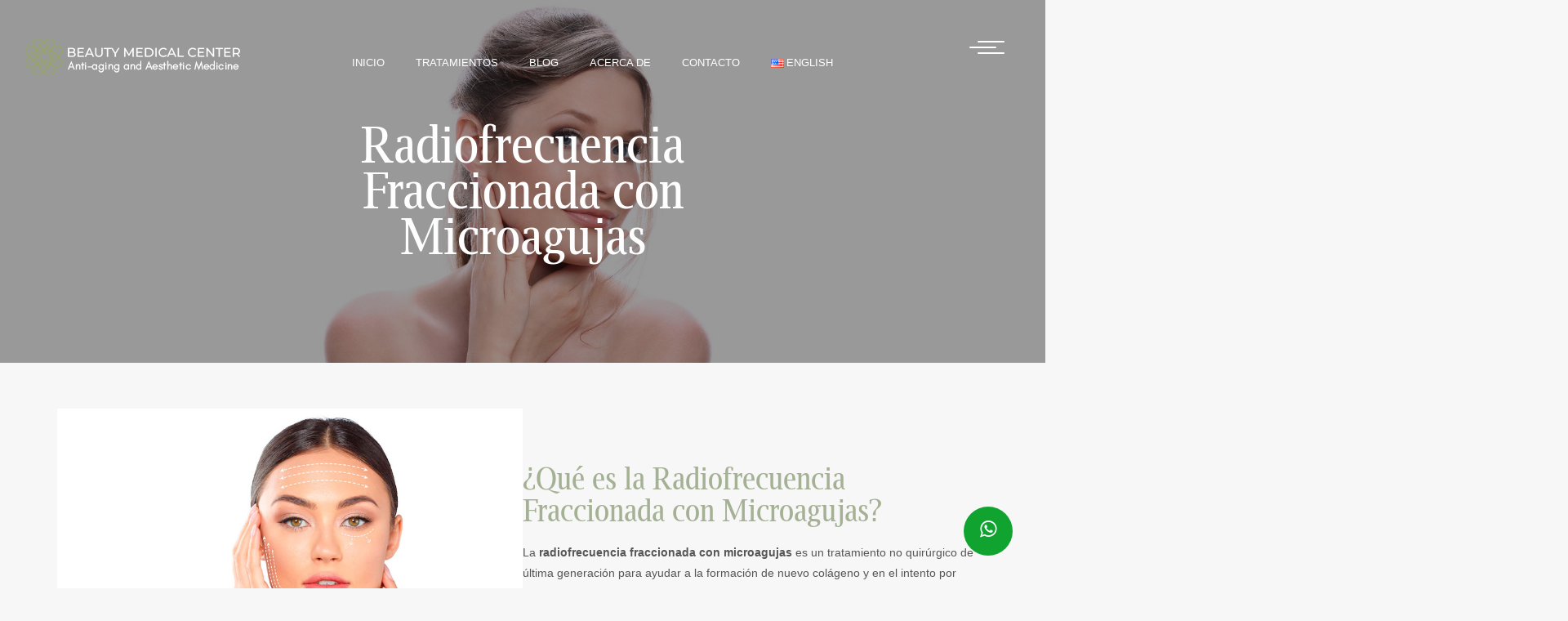

--- FILE ---
content_type: text/html; charset=UTF-8
request_url: https://www.beautyspalasercenter.com/es/radiofrecuencia-fraccionada-con-microagujas/
body_size: 12267
content:
<!doctype html>
<html lang="es">
<head>
	<meta charset="UTF-8" />
  <meta http-equiv="X-UA-Compatible" content="IE=edge">
  <meta name="viewport" content="width=device-width,initial-scale=1,maximum-scale=1,user-scalable=no" />
  <meta name="apple-mobile-web-app-capable" content="yes">
  <meta name="HandheldFriendly" content="True">
  <meta name="apple-mobile-web-app-status-bar-style" content="black">
  <meta name="google-site-verification" content="" />
  <link rel="shortcut icon" type="image/x-icon" href="https://www.beautyspalasercenter.com/wp-content/themes/BeautySpaLaserCenter/img/favicon.ico" />
<meta name='robots' content='index, follow, max-image-preview:large, max-snippet:-1, max-video-preview:-1' />
	<style>img:is([sizes="auto" i], [sizes^="auto," i]) { contain-intrinsic-size: 3000px 1500px }</style>
	<link rel="alternate" href="https://www.beautyspalasercenter.com/fractional-radiofrequency/" hreflang="en" />
<link rel="alternate" href="https://www.beautyspalasercenter.com/es/radiofrecuencia-fraccionada-con-microagujas/" hreflang="es" />

	<!-- This site is optimized with the Yoast SEO plugin v26.8 - https://yoast.com/product/yoast-seo-wordpress/ -->
	<title>Radiofrecuencia Fraccionada con Microagujas - Beauty Medical Center</title>
	<link rel="canonical" href="https://www.beautyspalasercenter.com/es/radiofrecuencia-fraccionada-con-microagujas/" />
	<meta property="og:locale" content="es_MX" />
	<meta property="og:locale:alternate" content="en_US" />
	<meta property="og:type" content="article" />
	<meta property="og:title" content="Radiofrecuencia Fraccionada con Microagujas - Beauty Medical Center" />
	<meta property="og:url" content="https://www.beautyspalasercenter.com/es/radiofrecuencia-fraccionada-con-microagujas/" />
	<meta property="og:site_name" content="Beauty Medical Center" />
	<meta property="article:modified_time" content="2022-02-08T17:20:50+00:00" />
	<meta property="og:image" content="https://www.beautyspalasercenter.com/wp-content/uploads/2022/02/radiofrecuencia-fraccionada-con-microagujas-1.jpg" />
	<meta name="twitter:card" content="summary_large_image" />
	<meta name="twitter:label1" content="Tiempo de lectura" />
	<meta name="twitter:data1" content="3 minutos" />
	<script type="application/ld+json" class="yoast-schema-graph">{"@context":"https://schema.org","@graph":[{"@type":"WebPage","@id":"https://www.beautyspalasercenter.com/es/radiofrecuencia-fraccionada-con-microagujas/","url":"https://www.beautyspalasercenter.com/es/radiofrecuencia-fraccionada-con-microagujas/","name":"Radiofrecuencia Fraccionada con Microagujas - Beauty Medical Center","isPartOf":{"@id":"https://www.beautyspalasercenter.com/es/#website"},"primaryImageOfPage":{"@id":"https://www.beautyspalasercenter.com/es/radiofrecuencia-fraccionada-con-microagujas/#primaryimage"},"image":{"@id":"https://www.beautyspalasercenter.com/es/radiofrecuencia-fraccionada-con-microagujas/#primaryimage"},"thumbnailUrl":"https://www.beautyspalasercenter.com/wp-content/uploads/2022/02/radiofrecuencia-fraccionada-con-microagujas-1.jpg","datePublished":"2022-02-08T01:24:38+00:00","dateModified":"2022-02-08T17:20:50+00:00","breadcrumb":{"@id":"https://www.beautyspalasercenter.com/es/radiofrecuencia-fraccionada-con-microagujas/#breadcrumb"},"inLanguage":"es","potentialAction":[{"@type":"ReadAction","target":["https://www.beautyspalasercenter.com/es/radiofrecuencia-fraccionada-con-microagujas/"]}]},{"@type":"ImageObject","inLanguage":"es","@id":"https://www.beautyspalasercenter.com/es/radiofrecuencia-fraccionada-con-microagujas/#primaryimage","url":"https://www.beautyspalasercenter.com/wp-content/uploads/2022/02/radiofrecuencia-fraccionada-con-microagujas-1.jpg","contentUrl":"https://www.beautyspalasercenter.com/wp-content/uploads/2022/02/radiofrecuencia-fraccionada-con-microagujas-1.jpg"},{"@type":"BreadcrumbList","@id":"https://www.beautyspalasercenter.com/es/radiofrecuencia-fraccionada-con-microagujas/#breadcrumb","itemListElement":[{"@type":"ListItem","position":1,"name":"Inicio","item":"https://www.beautyspalasercenter.com/es/"},{"@type":"ListItem","position":2,"name":"Radiofrecuencia Fraccionada con Microagujas"}]},{"@type":"WebSite","@id":"https://www.beautyspalasercenter.com/es/#website","url":"https://www.beautyspalasercenter.com/es/","name":"Beauty Medical Center","description":"Tu Spa en La Paz, BCS","potentialAction":[{"@type":"SearchAction","target":{"@type":"EntryPoint","urlTemplate":"https://www.beautyspalasercenter.com/es/?s={search_term_string}"},"query-input":{"@type":"PropertyValueSpecification","valueRequired":true,"valueName":"search_term_string"}}],"inLanguage":"es"}]}</script>
	<!-- / Yoast SEO plugin. -->


<link rel='stylesheet' id='wp-block-library-css' href='https://www.beautyspalasercenter.com/wp-includes/css/dist/block-library/style.min.css' type='text/css' media='all' />
<style id='classic-theme-styles-inline-css' type='text/css'>
/*! This file is auto-generated */
.wp-block-button__link{color:#fff;background-color:#32373c;border-radius:9999px;box-shadow:none;text-decoration:none;padding:calc(.667em + 2px) calc(1.333em + 2px);font-size:1.125em}.wp-block-file__button{background:#32373c;color:#fff;text-decoration:none}
</style>
<style id='global-styles-inline-css' type='text/css'>
:root{--wp--preset--aspect-ratio--square: 1;--wp--preset--aspect-ratio--4-3: 4/3;--wp--preset--aspect-ratio--3-4: 3/4;--wp--preset--aspect-ratio--3-2: 3/2;--wp--preset--aspect-ratio--2-3: 2/3;--wp--preset--aspect-ratio--16-9: 16/9;--wp--preset--aspect-ratio--9-16: 9/16;--wp--preset--color--black: #000000;--wp--preset--color--cyan-bluish-gray: #abb8c3;--wp--preset--color--white: #ffffff;--wp--preset--color--pale-pink: #f78da7;--wp--preset--color--vivid-red: #cf2e2e;--wp--preset--color--luminous-vivid-orange: #ff6900;--wp--preset--color--luminous-vivid-amber: #fcb900;--wp--preset--color--light-green-cyan: #7bdcb5;--wp--preset--color--vivid-green-cyan: #00d084;--wp--preset--color--pale-cyan-blue: #8ed1fc;--wp--preset--color--vivid-cyan-blue: #0693e3;--wp--preset--color--vivid-purple: #9b51e0;--wp--preset--gradient--vivid-cyan-blue-to-vivid-purple: linear-gradient(135deg,rgba(6,147,227,1) 0%,rgb(155,81,224) 100%);--wp--preset--gradient--light-green-cyan-to-vivid-green-cyan: linear-gradient(135deg,rgb(122,220,180) 0%,rgb(0,208,130) 100%);--wp--preset--gradient--luminous-vivid-amber-to-luminous-vivid-orange: linear-gradient(135deg,rgba(252,185,0,1) 0%,rgba(255,105,0,1) 100%);--wp--preset--gradient--luminous-vivid-orange-to-vivid-red: linear-gradient(135deg,rgba(255,105,0,1) 0%,rgb(207,46,46) 100%);--wp--preset--gradient--very-light-gray-to-cyan-bluish-gray: linear-gradient(135deg,rgb(238,238,238) 0%,rgb(169,184,195) 100%);--wp--preset--gradient--cool-to-warm-spectrum: linear-gradient(135deg,rgb(74,234,220) 0%,rgb(151,120,209) 20%,rgb(207,42,186) 40%,rgb(238,44,130) 60%,rgb(251,105,98) 80%,rgb(254,248,76) 100%);--wp--preset--gradient--blush-light-purple: linear-gradient(135deg,rgb(255,206,236) 0%,rgb(152,150,240) 100%);--wp--preset--gradient--blush-bordeaux: linear-gradient(135deg,rgb(254,205,165) 0%,rgb(254,45,45) 50%,rgb(107,0,62) 100%);--wp--preset--gradient--luminous-dusk: linear-gradient(135deg,rgb(255,203,112) 0%,rgb(199,81,192) 50%,rgb(65,88,208) 100%);--wp--preset--gradient--pale-ocean: linear-gradient(135deg,rgb(255,245,203) 0%,rgb(182,227,212) 50%,rgb(51,167,181) 100%);--wp--preset--gradient--electric-grass: linear-gradient(135deg,rgb(202,248,128) 0%,rgb(113,206,126) 100%);--wp--preset--gradient--midnight: linear-gradient(135deg,rgb(2,3,129) 0%,rgb(40,116,252) 100%);--wp--preset--font-size--small: 13px;--wp--preset--font-size--medium: 20px;--wp--preset--font-size--large: 36px;--wp--preset--font-size--x-large: 42px;--wp--preset--spacing--20: 0.44rem;--wp--preset--spacing--30: 0.67rem;--wp--preset--spacing--40: 1rem;--wp--preset--spacing--50: 1.5rem;--wp--preset--spacing--60: 2.25rem;--wp--preset--spacing--70: 3.38rem;--wp--preset--spacing--80: 5.06rem;--wp--preset--shadow--natural: 6px 6px 9px rgba(0, 0, 0, 0.2);--wp--preset--shadow--deep: 12px 12px 50px rgba(0, 0, 0, 0.4);--wp--preset--shadow--sharp: 6px 6px 0px rgba(0, 0, 0, 0.2);--wp--preset--shadow--outlined: 6px 6px 0px -3px rgba(255, 255, 255, 1), 6px 6px rgba(0, 0, 0, 1);--wp--preset--shadow--crisp: 6px 6px 0px rgba(0, 0, 0, 1);}:where(.is-layout-flex){gap: 0.5em;}:where(.is-layout-grid){gap: 0.5em;}body .is-layout-flex{display: flex;}.is-layout-flex{flex-wrap: wrap;align-items: center;}.is-layout-flex > :is(*, div){margin: 0;}body .is-layout-grid{display: grid;}.is-layout-grid > :is(*, div){margin: 0;}:where(.wp-block-columns.is-layout-flex){gap: 2em;}:where(.wp-block-columns.is-layout-grid){gap: 2em;}:where(.wp-block-post-template.is-layout-flex){gap: 1.25em;}:where(.wp-block-post-template.is-layout-grid){gap: 1.25em;}.has-black-color{color: var(--wp--preset--color--black) !important;}.has-cyan-bluish-gray-color{color: var(--wp--preset--color--cyan-bluish-gray) !important;}.has-white-color{color: var(--wp--preset--color--white) !important;}.has-pale-pink-color{color: var(--wp--preset--color--pale-pink) !important;}.has-vivid-red-color{color: var(--wp--preset--color--vivid-red) !important;}.has-luminous-vivid-orange-color{color: var(--wp--preset--color--luminous-vivid-orange) !important;}.has-luminous-vivid-amber-color{color: var(--wp--preset--color--luminous-vivid-amber) !important;}.has-light-green-cyan-color{color: var(--wp--preset--color--light-green-cyan) !important;}.has-vivid-green-cyan-color{color: var(--wp--preset--color--vivid-green-cyan) !important;}.has-pale-cyan-blue-color{color: var(--wp--preset--color--pale-cyan-blue) !important;}.has-vivid-cyan-blue-color{color: var(--wp--preset--color--vivid-cyan-blue) !important;}.has-vivid-purple-color{color: var(--wp--preset--color--vivid-purple) !important;}.has-black-background-color{background-color: var(--wp--preset--color--black) !important;}.has-cyan-bluish-gray-background-color{background-color: var(--wp--preset--color--cyan-bluish-gray) !important;}.has-white-background-color{background-color: var(--wp--preset--color--white) !important;}.has-pale-pink-background-color{background-color: var(--wp--preset--color--pale-pink) !important;}.has-vivid-red-background-color{background-color: var(--wp--preset--color--vivid-red) !important;}.has-luminous-vivid-orange-background-color{background-color: var(--wp--preset--color--luminous-vivid-orange) !important;}.has-luminous-vivid-amber-background-color{background-color: var(--wp--preset--color--luminous-vivid-amber) !important;}.has-light-green-cyan-background-color{background-color: var(--wp--preset--color--light-green-cyan) !important;}.has-vivid-green-cyan-background-color{background-color: var(--wp--preset--color--vivid-green-cyan) !important;}.has-pale-cyan-blue-background-color{background-color: var(--wp--preset--color--pale-cyan-blue) !important;}.has-vivid-cyan-blue-background-color{background-color: var(--wp--preset--color--vivid-cyan-blue) !important;}.has-vivid-purple-background-color{background-color: var(--wp--preset--color--vivid-purple) !important;}.has-black-border-color{border-color: var(--wp--preset--color--black) !important;}.has-cyan-bluish-gray-border-color{border-color: var(--wp--preset--color--cyan-bluish-gray) !important;}.has-white-border-color{border-color: var(--wp--preset--color--white) !important;}.has-pale-pink-border-color{border-color: var(--wp--preset--color--pale-pink) !important;}.has-vivid-red-border-color{border-color: var(--wp--preset--color--vivid-red) !important;}.has-luminous-vivid-orange-border-color{border-color: var(--wp--preset--color--luminous-vivid-orange) !important;}.has-luminous-vivid-amber-border-color{border-color: var(--wp--preset--color--luminous-vivid-amber) !important;}.has-light-green-cyan-border-color{border-color: var(--wp--preset--color--light-green-cyan) !important;}.has-vivid-green-cyan-border-color{border-color: var(--wp--preset--color--vivid-green-cyan) !important;}.has-pale-cyan-blue-border-color{border-color: var(--wp--preset--color--pale-cyan-blue) !important;}.has-vivid-cyan-blue-border-color{border-color: var(--wp--preset--color--vivid-cyan-blue) !important;}.has-vivid-purple-border-color{border-color: var(--wp--preset--color--vivid-purple) !important;}.has-vivid-cyan-blue-to-vivid-purple-gradient-background{background: var(--wp--preset--gradient--vivid-cyan-blue-to-vivid-purple) !important;}.has-light-green-cyan-to-vivid-green-cyan-gradient-background{background: var(--wp--preset--gradient--light-green-cyan-to-vivid-green-cyan) !important;}.has-luminous-vivid-amber-to-luminous-vivid-orange-gradient-background{background: var(--wp--preset--gradient--luminous-vivid-amber-to-luminous-vivid-orange) !important;}.has-luminous-vivid-orange-to-vivid-red-gradient-background{background: var(--wp--preset--gradient--luminous-vivid-orange-to-vivid-red) !important;}.has-very-light-gray-to-cyan-bluish-gray-gradient-background{background: var(--wp--preset--gradient--very-light-gray-to-cyan-bluish-gray) !important;}.has-cool-to-warm-spectrum-gradient-background{background: var(--wp--preset--gradient--cool-to-warm-spectrum) !important;}.has-blush-light-purple-gradient-background{background: var(--wp--preset--gradient--blush-light-purple) !important;}.has-blush-bordeaux-gradient-background{background: var(--wp--preset--gradient--blush-bordeaux) !important;}.has-luminous-dusk-gradient-background{background: var(--wp--preset--gradient--luminous-dusk) !important;}.has-pale-ocean-gradient-background{background: var(--wp--preset--gradient--pale-ocean) !important;}.has-electric-grass-gradient-background{background: var(--wp--preset--gradient--electric-grass) !important;}.has-midnight-gradient-background{background: var(--wp--preset--gradient--midnight) !important;}.has-small-font-size{font-size: var(--wp--preset--font-size--small) !important;}.has-medium-font-size{font-size: var(--wp--preset--font-size--medium) !important;}.has-large-font-size{font-size: var(--wp--preset--font-size--large) !important;}.has-x-large-font-size{font-size: var(--wp--preset--font-size--x-large) !important;}
:where(.wp-block-post-template.is-layout-flex){gap: 1.25em;}:where(.wp-block-post-template.is-layout-grid){gap: 1.25em;}
:where(.wp-block-columns.is-layout-flex){gap: 2em;}:where(.wp-block-columns.is-layout-grid){gap: 2em;}
:root :where(.wp-block-pullquote){font-size: 1.5em;line-height: 1.6;}
</style>
<link rel='stylesheet' id='simply-gallery-block-frontend-css' href='https://www.beautyspalasercenter.com/wp-content/plugins/simply-gallery-block/blocks/pgc_sgb.min.style.css' type='text/css' media='all' />
<link rel='stylesheet' id='pgc-simply-gallery-plugin-lightbox-style-css' href='https://www.beautyspalasercenter.com/wp-content/plugins/simply-gallery-block/plugins/pgc_sgb_lightbox.min.style.css' type='text/css' media='all' />
<link rel='stylesheet' id='uagb-block-css-css' href='https://www.beautyspalasercenter.com/wp-content/uploads/uag-plugin/custom-style-blocks.css' type='text/css' media='all' />
<link rel='stylesheet' id='style-css' href='https://www.beautyspalasercenter.com/wp-content/themes/BeautySpaLaserCenter/assets/css/bootstrap.min.css' type='text/css' media='all' />
<link rel='stylesheet' id='layout-css' href='https://www.beautyspalasercenter.com/wp-content/themes/BeautySpaLaserCenter/assets/css/layout.css' type='text/css' media='all' />
<link rel="https://api.w.org/" href="https://www.beautyspalasercenter.com/wp-json/" /><link rel="alternate" title="JSON" type="application/json" href="https://www.beautyspalasercenter.com/wp-json/wp/v2/pages/1393" /><link rel="EditURI" type="application/rsd+xml" title="RSD" href="https://www.beautyspalasercenter.com/xmlrpc.php?rsd" />
<meta name="generator" content="WordPress 6.8.3" />
<link rel='shortlink' href='https://www.beautyspalasercenter.com/?p=1393' />
<link rel="alternate" title="oEmbed (JSON)" type="application/json+oembed" href="https://www.beautyspalasercenter.com/wp-json/oembed/1.0/embed?url=https%3A%2F%2Fwww.beautyspalasercenter.com%2Fes%2Fradiofrecuencia-fraccionada-con-microagujas%2F&#038;lang=es" />
<link rel="alternate" title="oEmbed (XML)" type="text/xml+oembed" href="https://www.beautyspalasercenter.com/wp-json/oembed/1.0/embed?url=https%3A%2F%2Fwww.beautyspalasercenter.com%2Fes%2Fradiofrecuencia-fraccionada-con-microagujas%2F&#038;format=xml&#038;lang=es" />
<noscript><style>.simply-gallery-amp{ display: block !important; }</style></noscript><noscript><style>.sgb-preloader{ display: none !important; }</style></noscript><style id="uagb-style-conditional-extension">@media (min-width: 1025px){body .uag-hide-desktop.uagb-google-map__wrap,body .uag-hide-desktop{display:none !important}}@media (min-width: 768px) and (max-width: 1024px){body .uag-hide-tab.uagb-google-map__wrap,body .uag-hide-tab{display:none !important}}@media (max-width: 767px){body .uag-hide-mob.uagb-google-map__wrap,body .uag-hide-mob{display:none !important}}</style><style id="uagb-style-frontend-1393">.uagb-block-1a97c2cc.uagb-section__wrap{padding-top: 20px;padding-bottom: 20px;padding-left: 20px;padding-right: 20px;margin-top: 0px;margin-bottom: 0px;border-style: none;margin-right: 0px;margin-left: 0px;max-width: 100%;}.uagb-block-1a97c2cc > .uagb-section__video-wrap{opacity: 0.5;}.uagb-block-1a97c2cc > .uagb-section__inner-wrap{max-width: 1140px;}.uagb-block-1a97c2cc.wp-block-uagb-section{box-shadow: 0px 0px    ;}.uagb-block-1a97c2cc > .uagb-section__overlay{border-radius:    ;}.uagb-block-d9a02c93.uagb-section__wrap{padding-top: 20px;padding-bottom: 20px;padding-left: 20px;padding-right: 20px;margin-top: 0px;margin-bottom: 0px;border-style: none;margin-right: 0px;margin-left: 0px;max-width: 100%;}.uagb-block-d9a02c93 > .uagb-section__video-wrap{opacity: 0.5;}.uagb-block-d9a02c93 > .uagb-section__inner-wrap{max-width: 1140px;}.uagb-block-d9a02c93.wp-block-uagb-section{box-shadow: 0px 0px    ;}.uagb-block-d9a02c93 > .uagb-section__overlay{border-radius:    ;}.uagb-block-506a2a64.uagb-section__wrap{padding-top: 20px;padding-bottom: 20px;padding-left: 20px;padding-right: 20px;margin-top: 0px;margin-bottom: 0px;border-style: none;margin-right: 0px;margin-left: 0px;max-width: 100%;}.uagb-block-506a2a64 > .uagb-section__video-wrap{opacity: 0.5;}.uagb-block-506a2a64 > .uagb-section__inner-wrap{max-width: 1140px;}.uagb-block-506a2a64.wp-block-uagb-section{box-shadow: 0px 0px    ;}.uagb-block-506a2a64 > .uagb-section__overlay{background-color: #363636;border-radius:    ;}.uagb-block-5c3af2f0.uagb-section__wrap{padding-top: 20px;padding-bottom: 20px;padding-left: 20px;padding-right: 20px;margin-top: 0px;margin-bottom: 0px;border-style: none;margin-right: 0px;margin-left: 0px;max-width: 100%;}.uagb-block-5c3af2f0 > .uagb-section__video-wrap{opacity: 0.5;}.uagb-block-5c3af2f0 > .uagb-section__inner-wrap{max-width: 1140px;}.uagb-block-5c3af2f0.wp-block-uagb-section{box-shadow: 0px 0px    ;}.uagb-block-5c3af2f0 > .uagb-section__overlay{background-color: #363636;border-radius:    ;}.uagb-block-8b63e5ed.uagb-section__wrap{padding-top: 20px;padding-bottom: 20px;padding-left: 20px;padding-right: 20px;margin-top: 0px;margin-bottom: 0px;border-style: none;margin-right: 0px;margin-left: 0px;max-width: 100%;}.uagb-block-8b63e5ed > .uagb-section__video-wrap{opacity: 0.5;}.uagb-block-8b63e5ed > .uagb-section__inner-wrap{max-width: 1140px;}.uagb-block-8b63e5ed.wp-block-uagb-section{box-shadow: 0px 0px    ;}.uagb-block-8b63e5ed > .uagb-section__overlay{background-color: #363636;border-radius:    ;}</style>		<style type="text/css" id="wp-custom-css">
			.wp-block-image img {
	height:auto;
}
.cicatrices h2 {
	font-size:40px;
}
.cicatrices h3 {
	font-size:26px;
}
.bg_section ul li {
	color:#fff;
}
.info_cicatriz {
	padding: 4rem 0;
}
.sintomas_queloides ol li:before {
	color:#ffffff;
}
.extra .wp-block-video video {
	width: 100%!important;
	height: auto!important;
}		</style>
		<meta name="google-site-verification" content="" />
 <script type="application/ld+json">
{
  "@context" : "http://schema.org",
  "@type" : "LocalBusiness",
  "name" : "Beauty Medical Center",
  "image" : [ "https://www.beautyspalasercenter.com/wp-content/themes/BeautySpaLaserCenter/img/logotipo.png" ],
  "telephone" : "6121686325",
  "email" : "beautymedicalcenterlapaz@gmail.com",
  "address" : {
    "@type" : "PostalAddress",
    "addressLocality" : "La Paz",
    "addressRegion" : "Baja California Sur",
    "postalCode" : "23010"
  },
  "url" : "https://www.beautyspalasercenter.com"
}
</script>
</head>
<body class="wp-singular page-template-default page page-id-1393 wp-theme-BeautySpaLaserCenter">


<div class="se-pre-con"></div>
<!-- Meta Pixel Code -->
<script>
!function(f,b,e,v,n,t,s)
{if(f.fbq)return;n=f.fbq=function(){n.callMethod?
n.callMethod.apply(n,arguments):n.queue.push(arguments)};
if(!f._fbq)f._fbq=n;n.push=n;n.loaded=!0;n.version='2.0';
n.queue=[];t=b.createElement(e);t.async=!0;
t.src=v;s=b.getElementsByTagName(e)[0];
s.parentNode.insertBefore(t,s)}(window, document,'script',
'https://connect.facebook.net/en_US/fbevents.js');
fbq('init', '902030110755177');
fbq('track', 'PageView');
</script>
<noscript><img height="1" width="1" style="display:none"
src="https://www.facebook.com/tr?id=902030110755177&ev=PageView&noscript=1"
/></noscript>
<!-- End Meta Pixel Code -->
<header>

 <!-- Mobile Header -->
  <div class="wsmobileheader clearfix ">
    <a id="wsnavtoggle" class="wsanimated-arrow"><span></span></a>
    <span class="smllogo"><img class="img-responsive" src="https://www.beautyspalasercenter.com/wp-content/themes/BeautySpaLaserCenter/img/logotipo.png" alt="Beauty Spa Laser Center" title="Beauty Spa Laser Center" width="160px" height="60px"></span>
    <a href="tel:123456789" class="callusbtn"><i class="fas fa-phone"></i></a>
  </div>
  <!-- Mobile Header -->


 
  <div class="wsmainfull clearfix">
    <div class="wsmainwp clearfix">
<div class="container">
        <div class="col-md-3">
        <div class="desktoplogo"><a href="https://www.beautyspalasercenter.com/es">
        <figure><img class="img-responsive" src="https://www.beautyspalasercenter.com/wp-content/themes/BeautySpaLaserCenter/img/logotipo.png" alt="Beauty Spa Laser Center" title="Beauty Spa Laser Center"></figure> 
        </a>
      </div>
      </div>
<div class="col-md-9">
  <nav class="wsmenu">
    <ul class=" mobile-sub wsmenu-list"><li id="menu-item-37" class="menu-item menu-item-type-post_type menu-item-object-page menu-item-home menu-item-37"><a title="Inicio" href="https://www.beautyspalasercenter.com/es/"><span class="bottom-line"></span>Inicio</a></li>
<li id="menu-item-401" class="menu-item menu-item-type-custom menu-item-object-custom current-menu-ancestor current-menu-parent menu-item-has-children menu-item-401 dropdown"><a title="Tratamientos" href="#" aria-haspopup="true"><span class="bottom-line"></span>Tratamientos</a>
<ul role="menu" class="sub-menu">
	<li id="menu-item-1668" class="menu-item menu-item-type-post_type menu-item-object-page menu-item-1668"><a title="Alopecia Androgénica" href="https://www.beautyspalasercenter.com/es/tratamiento-para-la-alopecia-androgenica/"><span class="bottom-line"></span>Alopecia Androgénica</a></li>
	<li id="menu-item-1552" class="menu-item menu-item-type-custom menu-item-object-custom menu-item-1552"><a title="Aplicación de Botox" href="https://www.beautyspalasercenter.com/es/medicina-antiedad-y-estetica-en-la-paz-bcs/#Botox"><span class="bottom-line"></span>Aplicación de Botox</a></li>
	<li id="menu-item-2211" class="menu-item menu-item-type-post_type menu-item-object-page menu-item-2211"><a title="Aplicaciones de PDRN" href="https://www.beautyspalasercenter.com/es/aplicaciones-de-pdrn/"><span class="bottom-line"></span>Aplicaciones de PDRN</a></li>
	<li id="menu-item-1667" class="menu-item menu-item-type-post_type menu-item-object-page menu-item-1667"><a title="Armonización Facial" href="https://www.beautyspalasercenter.com/es/armonizacion-facial/"><span class="bottom-line"></span>Armonización Facial</a></li>
	<li id="menu-item-1548" class="menu-item menu-item-type-custom menu-item-object-custom menu-item-1548"><a title="Aumento y Perfilado de Labios" href="https://www.beautyspalasercenter.com/es/medicina-antiedad-y-estetica-en-la-paz-bcs/#Labios"><span class="bottom-line"></span>Aumento y Perfilado de Labios</a></li>
	<li id="menu-item-1666" class="menu-item menu-item-type-post_type menu-item-object-page menu-item-1666"><a title="Cicatrización Patológica" href="https://www.beautyspalasercenter.com/es/tratamiento-cicatrices-patologicas/"><span class="bottom-line"></span>Cicatrización Patológica</a></li>
	<li id="menu-item-2455" class="menu-item menu-item-type-post_type menu-item-object-page menu-item-2455"><a title="CoolPeel CO₂" href="https://www.beautyspalasercenter.com/es/coolpeel-co%e2%82%82/"><span class="bottom-line"></span>CoolPeel CO₂</a></li>
	<li id="menu-item-1725" class="menu-item menu-item-type-post_type menu-item-object-page menu-item-1725"><a title="Depilación Láser Soprano TITANIUM" href="https://www.beautyspalasercenter.com/es/depilacion-laser-la-paz-bcs/"><span class="bottom-line"></span>Depilación Láser Soprano TITANIUM</a></li>
	<li id="menu-item-1546" class="menu-item menu-item-type-custom menu-item-object-custom menu-item-1546"><a title="Eliminación de Verrugas y Lunares" href="https://www.beautyspalasercenter.com/es/medicina-antiedad-y-estetica-en-la-paz-bcs/#EliminacionVerrugasLunares"><span class="bottom-line"></span>Eliminación de Verrugas y Lunares</a></li>
	<li id="menu-item-1868" class="menu-item menu-item-type-post_type menu-item-object-page menu-item-1868"><a title="Escleroterapia para las várices" href="https://www.beautyspalasercenter.com/es/escleroterapia-para-varices/"><span class="bottom-line"></span>Escleroterapia para las várices</a></li>
	<li id="menu-item-1557" class="menu-item menu-item-type-custom menu-item-object-custom menu-item-1557"><a title="Fibrosis Post Lipo Escultura" href="https://www.beautyspalasercenter.com/es/medicina-antiedad-y-estetica-en-la-paz-bcs/#Fibrosis"><span class="bottom-line"></span>Fibrosis Post Lipo Escultura</a></li>
	<li id="menu-item-2456" class="menu-item menu-item-type-post_type menu-item-object-page menu-item-2456"><a title="Eliminación de tatuajes" href="https://www.beautyspalasercenter.com/es/pico-laser-2/"><span class="bottom-line"></span>Eliminación de tatuajes</a></li>
	<li id="menu-item-1550" class="menu-item menu-item-type-custom menu-item-object-custom menu-item-1550"><a title="Hilos Tensores" href="https://www.beautyspalasercenter.com/es/medicina-antiedad-y-estetica-en-la-paz-bcs/#HilosTensores"><span class="bottom-line"></span>Hilos Tensores</a></li>
	<li id="menu-item-1554" class="menu-item menu-item-type-custom menu-item-object-custom menu-item-1554"><a title="Hollywood Láser Peel" href="https://www.beautyspalasercenter.com/es/medicina-antiedad-y-estetica-en-la-paz-bcs/#HollywoodLaserPeel"><span class="bottom-line"></span>Hollywood Láser Peel</a></li>
	<li id="menu-item-2089" class="menu-item menu-item-type-post_type menu-item-object-page menu-item-2089"><a title="Inducción de Colágeno con Radiesse" href="https://www.beautyspalasercenter.com/es/induccion-de-colageno-con-radiesse/"><span class="bottom-line"></span>Inducción de Colágeno con Radiesse</a></li>
	<li id="menu-item-2458" class="menu-item menu-item-type-post_type menu-item-object-page menu-item-2458"><a title="Laser CO₂" href="https://www.beautyspalasercenter.com/es/laser-co%e2%82%82/"><span class="bottom-line"></span>Laser CO₂</a></li>
	<li id="menu-item-1540" class="menu-item menu-item-type-custom menu-item-object-custom menu-item-1540"><a title="Limpieza Facial Profunda" href="https://www.beautyspalasercenter.com/es/medicina-antiedad-y-estetica-en-la-paz-bcs/#LimpiezaFacial"><span class="bottom-line"></span>Limpieza Facial Profunda</a></li>
	<li id="menu-item-1543" class="menu-item menu-item-type-custom menu-item-object-custom menu-item-1543"><a title="Microneedling" href="https://www.beautyspalasercenter.com/es/medicina-antiedad-y-estetica-en-la-paz-bcs/#microneedling"><span class="bottom-line"></span>Microneedling</a></li>
	<li id="menu-item-2116" class="menu-item menu-item-type-post_type menu-item-object-page menu-item-2116"><a title="Profhilo" href="https://www.beautyspalasercenter.com/es/profhilo/"><span class="bottom-line"></span>Profhilo</a></li>
	<li id="menu-item-1669" class="menu-item menu-item-type-post_type menu-item-object-page current-menu-item page_item page-item-1393 current_page_item menu-item-1669 active"><a title="Radiofrecuencia Fraccionada" href="https://www.beautyspalasercenter.com/es/radiofrecuencia-fraccionada-con-microagujas/"><span class="bottom-line"></span>Radiofrecuencia Fraccionada</a></li>
	<li id="menu-item-1551" class="menu-item menu-item-type-custom menu-item-object-custom menu-item-1551"><a title="Reducción de Papada" href="https://www.beautyspalasercenter.com/es/medicina-antiedad-y-estetica-en-la-paz-bcs/#ReduccionPapada"><span class="bottom-line"></span>Reducción de Papada</a></li>
	<li id="menu-item-1545" class="menu-item menu-item-type-custom menu-item-object-custom menu-item-1545"><a title="Relleno de Surcos Nasogenianos" href="https://www.beautyspalasercenter.com/es/medicina-antiedad-y-estetica-en-la-paz-bcs/#RellenoSurcos"><span class="bottom-line"></span>Relleno de Surcos Nasogenianos</a></li>
	<li id="menu-item-1549" class="menu-item menu-item-type-custom menu-item-object-custom menu-item-1549"><a title="Relleno de Ojeras" href="https://www.beautyspalasercenter.com/es/medicina-antiedad-y-estetica-en-la-paz-bcs/#RellenoOjeras"><span class="bottom-line"></span>Relleno de Ojeras</a></li>
	<li id="menu-item-1947" class="menu-item menu-item-type-post_type menu-item-object-page menu-item-1947"><a title="Rejuvenecimiento Face 400" href="https://www.beautyspalasercenter.com/es/rejuvenecimiento-facial-la-paz-bcs/"><span class="bottom-line"></span>Rejuvenecimiento Face 400</a></li>
	<li id="menu-item-1544" class="menu-item menu-item-type-custom menu-item-object-custom menu-item-1544"><a title="Rinomodelación Sin Cirugía" href="https://www.beautyspalasercenter.com/es/medicina-antiedad-y-estetica-en-la-paz-bcs/#Rinomodelacion"><span class="bottom-line"></span>Rinomodelación Sin Cirugía</a></li>
	<li id="menu-item-1672" class="menu-item menu-item-type-post_type menu-item-object-page menu-item-1672"><a title="Tratamiento de Acné" href="https://www.beautyspalasercenter.com/es/tratamiento-de-acne/"><span class="bottom-line"></span>Tratamiento de Acné</a></li>
	<li id="menu-item-2087" class="menu-item menu-item-type-post_type menu-item-object-page menu-item-2087"><a title="Tratamiento de Lobuloplastia" href="https://www.beautyspalasercenter.com/es/tratamiento-de-lobuloplastia/"><span class="bottom-line"></span>Tratamiento de Lobuloplastia</a></li>
	<li id="menu-item-1542" class="menu-item menu-item-type-custom menu-item-object-custom menu-item-1542"><a title="Tratamiento del Paño" href="https://www.beautyspalasercenter.com/es/medicina-antiedad-y-estetica-en-la-paz-bcs/#TratamientoPano"><span class="bottom-line"></span>Tratamiento del Paño</a></li>
	<li id="menu-item-2015" class="menu-item menu-item-type-post_type menu-item-object-page menu-item-2015"><a title="Tratamiento de Telangiectasia" href="https://www.beautyspalasercenter.com/es/tratamiento-de-telangiectasia/"><span class="bottom-line"></span>Tratamiento de Telangiectasia</a></li>
	<li id="menu-item-2212" class="menu-item menu-item-type-post_type menu-item-object-page menu-item-2212"><a title="Sculptra" href="https://www.beautyspalasercenter.com/es/sculptra-la-paz-mexico/"><span class="bottom-line"></span>Sculptra</a></li>
	<li id="menu-item-2088" class="menu-item menu-item-type-post_type menu-item-object-page menu-item-2088"><a title="Tratamiento onicomicosis en La Paz" href="https://www.beautyspalasercenter.com/es/tratamiento-onicomicosis-la-paz/"><span class="bottom-line"></span>Tratamiento onicomicosis en La Paz</a></li>
</ul>
</li>
<li id="menu-item-1893" class="menu-item menu-item-type-post_type menu-item-object-page menu-item-1893"><a title="Blog" href="https://www.beautyspalasercenter.com/es/blog/"><span class="bottom-line"></span>Blog</a></li>
<li id="menu-item-31" class="menu-item menu-item-type-post_type menu-item-object-page menu-item-31"><a title="Acerca de" href="https://www.beautyspalasercenter.com/es/acerca-de/"><span class="bottom-line"></span>Acerca de</a></li>
<li id="menu-item-29" class="menu-item menu-item-type-post_type menu-item-object-page menu-item-29"><a title="Contacto" href="https://www.beautyspalasercenter.com/es/contacto/"><span class="bottom-line"></span>Contacto</a></li>
<li id="menu-item-436-en" class="lang-item lang-item-3 lang-item-en lang-item-first menu-item menu-item-type-custom menu-item-object-custom menu-item-436-en"><a title="&lt;img src=&quot;[data-uri]&quot; alt=&quot;&quot; width=&quot;16&quot; height=&quot;11&quot; style=&quot;width: 16px; height: 11px;&quot; /&gt;&lt;span style=&quot;margin-left:0.3em;&quot;&gt;English&lt;/span&gt;" href="https://www.beautyspalasercenter.com/fractional-radiofrequency/" hreflang="en-US" lang="en-US"><span class="bottom-line"></span><img src="[data-uri]" alt="" width="16" height="11" style="width: 16px; height: 11px;" /><span style="margin-left:0.3em;">English</span></a></li>
</ul></nav>
</div>
    </div>
</div>
</div>       
     <nav role='navigation'>
  <div id="menuToggle">
    <!--
    A fake / hidden checkbox is used as click reciever,
    so you can use the :checked selector on it.
    -->
    <input type="checkbox" />
    
    <!--
    Some spans to act as a hamburger.
    
    They are acting like a real hamburger,
    not that McDonalds stuff.
    -->
    <span></span>
    <span class="mid"></span>
    <span></span>
    
    <!--
    Too bad the menu has to be inside of the button
    but hey, it's pure CSS magic.
    -->
    <div id="menu">
     <div class="container">
      <div class="col-md-2"></div>
       <div class="col-md-4"><figure><img class="img-responsive" src="https://www.beautyspalasercenter.com/wp-content/themes/BeautySpaLaserCenter/img/AestheticClinic_Dr_Jose_Hector_Jimenez.jpg"></figure></div>
       <div class="col-md-5"> <h2>Dr. José Héctor Jiménez Mercado</h2>
     <p>Ced. Prof. 3880584 UAG</p>
     <p>Aviso COFEPRIS: 2503032002A00090</p>
     <p>Estudió la carrera de Médico Cirujano en la universidad autónoma de Guadalajara con una experiencia de más de 20 años en el ámbito de la salud, egresado de la especialidad en Medicina Antiedad y Estética en el IMMAE (Instituto mexicano de medicina antiedad y estética) único instituto en México que expide cédula de especialidad en esta área de la medicina, sus conocimientos y experiencia se basan en métodos de mínima invasión para la armonización facial y rejuvenecimiento del rostro, además de tratar problemas comunes relacionados con la piel.</p></div>
     </div>
    </div>
  </div>
</nav>

</header>


    
 	          
                     <div class="owl-carousel slide">
	
   <figure class="item">
    <img decoding="async" class="img-responsive zoom" src="https://www.beautyspalasercenter.com/wp-content/uploads/2022/02/radiofrecuencia-fraccionada-con-microagujas.jpg" alt="">
    <figcaption class="slide-caption"><h2 class="slide-caption__title animated fade-up">Radiofrecuencia Fraccionada con Microagujas</h2></figcaption>
  </figure> 
  
    

	
   <figure class="item">
    <img decoding="async" class="img-responsive zoom" src="https://www.beautyspalasercenter.com/wp-content/uploads/2022/02/radiofrecuencia-fraccionada-con-microagujas.jpg" alt="">
    <figcaption class="slide-caption"><h2 class="slide-caption__title animated fade-up">Radiofrecuencia Fraccionada con Microagujas</h2></figcaption>
  </figure> 
  
    

</div>




<section class="wp-block-uagb-section uagb-section__wrap uagb-section__background-undefined uagb-block-1a97c2cc"><div class="uagb-section__overlay"></div><div class="uagb-section__inner-wrap">
<div class="wp-block-columns is-layout-flex wp-container-core-columns-is-layout-9d6595d7 wp-block-columns-is-layout-flex">
<div class="wp-block-column is-vertically-aligned-center is-layout-flow wp-block-column-is-layout-flow">
<figure class="wp-block-image size-full"><img fetchpriority="high" decoding="async" width="900" height="600" src="https://www.beautyspalasercenter.com/wp-content/uploads/2022/02/radiofrecuencia-fraccionada-con-microagujas-1.jpg" alt="Radiofrecuencia Fraccionada con Microagujas" class="wp-image-1499" srcset="https://www.beautyspalasercenter.com/wp-content/uploads/2022/02/radiofrecuencia-fraccionada-con-microagujas-1.jpg 900w, https://www.beautyspalasercenter.com/wp-content/uploads/2022/02/radiofrecuencia-fraccionada-con-microagujas-1-300x200.jpg 300w, https://www.beautyspalasercenter.com/wp-content/uploads/2022/02/radiofrecuencia-fraccionada-con-microagujas-1-768x512.jpg 768w, https://www.beautyspalasercenter.com/wp-content/uploads/2022/02/radiofrecuencia-fraccionada-con-microagujas-1-50x33.jpg 50w" sizes="(max-width: 900px) 100vw, 900px" /></figure>
</div>



<div class="wp-block-column is-vertically-aligned-center is-layout-flow wp-block-column-is-layout-flow">
<h2 class="has-large-font-size wp-block-heading" id="que-es-la-radiofrecuencia-fraccionada-con-microagujas">¿Qué es la Radiofrecuencia Fraccionada con Microagujas?</h2>



<p>La <strong>radiofrecuencia fraccionada con microagujas</strong> es un tratamiento no quirúrgico de última generación para ayudar a la formación de nuevo colágeno y en el intento por reafirmar la piel laxa o envejecida.&nbsp; También ayuda a retardar y reducir la aparición de arrugas finas. Además, tiene la cualidad&nbsp; de tener un tiempo muy corto de recuperación&nbsp; e inactividad en comparación con otros dispositivos rejuvenecedores como&nbsp; el láser o algún otro tratamiento quirúrgico más invasivo.</p>
</div>
</div>
</div></section>



<section class="wp-block-uagb-section uagb-section__wrap uagb-section__background-undefined uagb-block-d9a02c93"><div class="uagb-section__overlay"></div><div class="uagb-section__inner-wrap">
<div class="wp-block-columns is-layout-flex wp-container-core-columns-is-layout-9d6595d7 wp-block-columns-is-layout-flex">
<div class="wp-block-column is-layout-flow wp-block-column-is-layout-flow">
<h2 class="has-large-font-size wp-block-heading" id="como-se-realiza">¿Cómo se realiza?</h2>



<p>El tratamiento con <strong>radiofrecuencia fraccionada </strong>se realiza de forma ambulatoria. Se aplica crema anestésica por una&nbsp; hora antes&nbsp; del procedimiento en el área&nbsp; por tratar para mayor confort del paciente. El tratamiento en si es rápido con una corta duración de 30-45 minutos dependiendo de la zona y extensión de la zona a tratar. Se desplaza el cabezal del dispositivo por la piel haciendo una pausa en cada punto para que las microagujas penetren en la dermis profunda y generen el calor suficiente antes de pasar a otra&nbsp; área. Al momento de la penetración puede tener&nbsp; una ligera&nbsp; sensación de dolor muy tolerable seguida de una sensación de calor.&nbsp;</p>
</div>



<div class="wp-block-column is-vertically-aligned-center is-layout-flow wp-block-column-is-layout-flow">
<figure class="wp-block-image size-full"><img decoding="async" width="900" height="600" src="https://www.beautyspalasercenter.com/wp-content/uploads/2022/02/radiofrecuencia-fraccionada.jpg" alt=" radiofrecuencia fraccionada" class="wp-image-1503" srcset="https://www.beautyspalasercenter.com/wp-content/uploads/2022/02/radiofrecuencia-fraccionada.jpg 900w, https://www.beautyspalasercenter.com/wp-content/uploads/2022/02/radiofrecuencia-fraccionada-300x200.jpg 300w, https://www.beautyspalasercenter.com/wp-content/uploads/2022/02/radiofrecuencia-fraccionada-768x512.jpg 768w, https://www.beautyspalasercenter.com/wp-content/uploads/2022/02/radiofrecuencia-fraccionada-50x33.jpg 50w" sizes="(max-width: 900px) 100vw, 900px" /></figure>
</div>
</div>
</div></section>



<section class="wp-block-uagb-section uagb-section__wrap uagb-section__background-color uagb-block-506a2a64"><div class="uagb-section__overlay"></div><div class="uagb-section__inner-wrap">
<div class="wp-block-columns is-layout-flex wp-container-core-columns-is-layout-9d6595d7 wp-block-columns-is-layout-flex">
<div class="wp-block-column is-vertically-aligned-center is-layout-flow wp-block-column-is-layout-flow">
<figure class="wp-block-image size-full"><img decoding="async" width="800" height="533" src="https://www.beautyspalasercenter.com/wp-content/uploads/2022/02/radiofrecuencia-facial.jpg" alt="Radiofrecuencia Facial" class="wp-image-1506" srcset="https://www.beautyspalasercenter.com/wp-content/uploads/2022/02/radiofrecuencia-facial.jpg 800w, https://www.beautyspalasercenter.com/wp-content/uploads/2022/02/radiofrecuencia-facial-300x200.jpg 300w, https://www.beautyspalasercenter.com/wp-content/uploads/2022/02/radiofrecuencia-facial-768x512.jpg 768w, https://www.beautyspalasercenter.com/wp-content/uploads/2022/02/radiofrecuencia-facial-50x33.jpg 50w" sizes="(max-width: 800px) 100vw, 800px" /></figure>
</div>



<div class="wp-block-column is-layout-flow wp-block-column-is-layout-flow"><div class="accordion">
    <h3 class="accordion-header">
    ¿Cuál es la duración del tratamiento de radiofrecuencia fraccionada?</h3>
    <div class="accordion-content"><p>El número de tratamientos por lo regular es de 3 sesiones seguidas, separadas cada 30 días. Se realiza una revaloración a los 6 meses después de la primera sesion. Para el mantenimiento de la piel se recomienda  dos sesiones por año, una cada 6 meses.</p>
</div>
</div>

<div class="accordion">
    <h3 class="accordion-header">
    ¿Se requiere anestesia?</h3>
    <div class="accordion-content"><p>El tratamiento con radiofrecuencia es indoloro, por lo que no requiere la aplicación de anestesia ni una preparación especial de la piel por parte del paciente.</p>
</div>
</div>

<div class="accordion">
    <h3 class="accordion-header">
    ¿Cuáles son los posibles efectos secundarios?</h3>
    <div class="accordion-content"><p>Se observan efectos secundarios mínimos con los tratamientos si se realizan correctamente.</p>
</div>
</div>

<div class="accordion">
    <h3 class="accordion-header">
    ¿Presenta algún riesgo?</h3>
    <div class="accordion-content"><p>No presenta riesgos para la salud.</p>
</div>
</div>

<div class="accordion">
    <h3 class="accordion-header">
    Tiempo de recuperación</h3>
    <div class="accordion-content"><p>El tiempo de recuperación es mínimo.</p>
</div>
</div>

<div class="accordion">
    <h3 class="accordion-header">
    ¿Quién es candidato?</h3>
    <div class="accordion-content"><p>Personas de todas las edades que deseen reducir o desaparecer diversas imperfecciones como cicatrices o manchas. No es recomendado para ciertos tonos de piel ni para personas con cicatrización queloide.</p>
</div>
</div>

<div class="accordion">
    <h3 class="accordion-header">
    ¿En cuánto tiempo se ve los resultados?</h3>
    <div class="accordion-content"><p>Los resultados del tratamiento pueden variar pero se observan regularmente al rededor del tercer mes.</p>
</div>
</div>

<div class="accordion">
    <h3 class="accordion-header">
    Cuidados especiales después del tratamiento</h3>
    <div class="accordion-content"><p>Evitar la exposición solar, siempre la utilización de protección solar (50+) dos veces al día, proteger la piel de la radiación ultravioleta para evitar las pigmentaciones post inflamatorias, la aplicación de gel hidratante al dormir, evitar contacto con productos irritantes, evitar otros tratamientos durante el tiempo de recuperación de 7 días y lavar la zona con jabones o limpiadores suaves.</p>
</div>
</div></div>
</div>
</div></section>



<section class="wp-block-uagb-section uagb-section__wrap uagb-section__background-color uagb-block-5c3af2f0"><div class="uagb-section__overlay"></div><div class="uagb-section__inner-wrap">
<div class="wp-block-columns is-layout-flex wp-container-core-columns-is-layout-9d6595d7 wp-block-columns-is-layout-flex">
<div class="wp-block-column is-layout-flow wp-block-column-is-layout-flow">
<h2 class="has-large-font-size wp-block-heading" id="para-que-sirve-la-radiofrecuencia-fraccionada-con-microagujas">¿Para qué sirve la radiofrecuencia fraccionada con microagujas?</h2>



<p class="has-white-color has-text-color">La <strong>radiofrecuencia fraccionada facial</strong> se refiere a un tratamiento de estética no invasiva en donde se regeneran las fibras de colágeno de la piel, que son las que se encargan de mantener firmes los tejidos.</p>



<p class="has-white-color has-text-color">La también llamada <strong>radiofrecuencia fraccionada con microagujas</strong> forma parte de las tecnologías fraccionadas, procedimientos en los cuales se trata la piel por medio de micropuntos para mejorar la elasticidad, el tono y el color de la misma, promoviendo la regeneración de nuevo tejido y combatiendo los procesos de envejecimiento natural de la piel.</p>
</div>



<div class="wp-block-column is-layout-flow wp-block-column-is-layout-flow">
<figure class="wp-block-video aligncenter"><video controls src="https://www.beautyspalasercenter.com/wp-content/uploads/2022/02/radiofrecuencia-fraccionada-con-microagujas.mp4"></video></figure>
</div>
</div>
</div></section>



<section class="wp-block-uagb-section uagb-section__wrap uagb-section__background-color uagb-block-8b63e5ed"><div class="uagb-section__overlay"></div><div class="uagb-section__inner-wrap">
<h2 class="has-text-align-center has-large-font-size wp-block-heading" id="beneficios">Beneficios</h2>



<div class="wp-block-columns is-layout-flex wp-container-core-columns-is-layout-9d6595d7 wp-block-columns-is-layout-flex">
<div class="wp-block-column is-layout-flow wp-block-column-is-layout-flow">
<ul class="has-white-color has-text-color wp-block-list"><li>Regenera la piel desde adentro hacia fuera, teniendo menos impacto en la dermis.</li><li>Produce mucho menos efectos secundarios que las cirugías al ser un tratamiento no invasivo.</li><li>Corrige problemas específicos de la piel, siendo mucho más precisa.</li></ul>
</div>



<div class="wp-block-column is-layout-flow wp-block-column-is-layout-flow">
<ul class="has-white-color has-text-color wp-block-list"><li>Hace que los tejidos cercanos a la zona de la intervención contribuyan a la recuperación de la zona tratada, lo que genera una recuperación natural.</li><li>No se necesita tiempo de reposo después de la intervención, por lo que el paciente puede volver a su ritmo habitual de vida de inmediato.</li></ul>
</div>
</div>
</div></section>
                     
  <a href="https://api.whatsapp.com/send?phone=5216121686325" class="float" id="menu-share">
<i class="icon icon-whatsapp my-float"></i>
</a>
<ul class="float-social">
<li><a href="tel:526121686325" id="menu-facebook">
<i class="icon icon-phone my-float"></i>
</a></li>
<li><a href="https://www.facebook.com/beautyandspabcs" id="menu-google-plus">
<i class="icon icon-facebook my-float"></i>
</a></li>
<li><a href="https://goo.gl/maps/3SniWcbbYKPFqm6B9" id="menu-twitter">
<i class="icon icon-location my-float"></i>
</a></li>
</ul>
<footer class="secondary color_primary">
   <div class="container">
    <p class="text-center copy">&copy; All rights reserved Beauty Spa Medical Center</p>

</div> <!-- container -->
</div>
</footer>


<script type="speculationrules">
{"prefetch":[{"source":"document","where":{"and":[{"href_matches":"\/*"},{"not":{"href_matches":["\/wp-*.php","\/wp-admin\/*","\/wp-content\/uploads\/*","\/wp-content\/*","\/wp-content\/plugins\/*","\/wp-content\/themes\/BeautySpaLaserCenter\/*","\/*\\?(.+)"]}},{"not":{"selector_matches":"a[rel~=\"nofollow\"]"}},{"not":{"selector_matches":".no-prefetch, .no-prefetch a"}}]},"eagerness":"conservative"}]}
</script>
<style id='core-block-supports-inline-css' type='text/css'>
.wp-container-core-columns-is-layout-9d6595d7{flex-wrap:nowrap;}
</style>
<script type="text/javascript" id="pgc-simply-gallery-plugin-lightbox-script-js-extra">
/* <![CDATA[ */
var PGC_SGB_LIGHTBOX = {"lightboxPreset":null,"postType":"page","lightboxSettigs":""};
/* ]]> */
</script>
<script type="text/javascript" src="https://www.beautyspalasercenter.com/wp-content/plugins/simply-gallery-block/plugins/pgc_sgb_lightbox.min.js?ver=3.3.2" id="pgc-simply-gallery-plugin-lightbox-script-js"></script>
<script type="text/javascript" id="pll_cookie_script-js-after">
/* <![CDATA[ */
(function() {
				var expirationDate = new Date();
				expirationDate.setTime( expirationDate.getTime() + 31536000 * 1000 );
				document.cookie = "pll_language=es; expires=" + expirationDate.toUTCString() + "; path=/; secure; SameSite=Lax";
			}());
/* ]]> */
</script>
<script type="text/javascript" src="https://ajax.googleapis.com/ajax/libs/jquery/1.9.1/jquery.min.js" id="jquery-js"></script>
<script type="text/javascript" src="https://www.beautyspalasercenter.com/wp-content/themes/BeautySpaLaserCenter/assets/js/webslidemenu.js" id="webslidemenu-js"></script>
<script type="text/javascript" src="https://www.beautyspalasercenter.com/wp-content/themes/BeautySpaLaserCenter/assets/js/owl.carousel.min.js" id="owl-js"></script>
<script defer>
       $(".accordion").on("click", ".accordion-header", function() {
    $(this).toggleClass("active").next().slideToggle();
 });
   </script>
   <script>
$(document).ready(function(){
  $("h3.accordion-header:last-child").css("border-bottom", "1px solid");
});
</script>
<script>
  $(window).load(function() {
    // Animate loader off screen
    $(".se-pre-con").fadeOut("slow");
  });
</script>

  <script type="text/javascript">
  $(document).ready(function() {
  var owl = $('.owl-carousel');

  owl.owlCarousel({
  items : 1,
   itemsDesktop : [1000,1], //5 items between 1000px and 901px
      itemsDesktopSmall : [900,1], // betweem 900px and 601px
      itemsTablet: [600,1], //2 items between 600 and 0
      itemsMobile : false,
  slideSpeed : 300,
  paginationSpeed : 400,
  pagination: false,
  navigation : true,
  navigationText: [
    "<i class='icon icon-leftt-arrow-bold'></i>",
    "<i class='icon icon-right-arrow-bold'></i>"
  ],
  autoPlay: 3000, 
  autoplayHoverPause: true,
  responsive: true,
  loop:true,
  transitionStyle : "fade",
  addClassActive : true,
       afterAction: function(el){
   //remove class active
   this
   .$owlItems
   .removeClass('active')

   //add class active
   this
   .$owlItems //owl internal $ object containing items
   .eq(this.currentItem + 1)
   .addClass('active')    
    } 
 });

});
</script> 
<script>
    $(document).ready(function() {
      $("#items").owlCarousel({
      items : 5,
      itemsDesktop : [1000,5], //5 items between 1000px and 901px
      itemsDesktopSmall : [900,3], // betweem 900px and 601px
      itemsTablet: [600,2], //2 items between 600 and 0
      itemsMobile : false,
      slideSpeed : 3000,
      paginationSpeed : 3000,
      singleItem : true,
      autoPlay: 3000, 
      animateOut: 'fadeOut',
      pagination: false,
      });
    });
    </script> 

    <script>
     $(document).ready(function() {
    $("a").removeAttr("title");
});
    </script>

    </body>
</html>
<!-- *´¨)
     ¸.•´¸.•*´¨) ¸.•*¨)
     (¸.•´ (¸.•` ¤ Comet Cache is Fully Functional ¤ ´¨) -->

<!-- Cache File Version Salt:       n/a -->

<!-- Cache File URL:                https://www.beautyspalasercenter.com/es/radiofrecuencia-fraccionada-con-microagujas/ -->
<!-- Cache File Path:               /cache/comet-cache/cache/https/www-beautyspalasercenter-com/es/radiofrecuencia-fraccionada-con-microagujas.html -->

<!-- Cache File Generated Via:      HTTP request -->
<!-- Cache File Generated On:       Jan 25th, 2026 @ 6:33 pm UTC -->
<!-- Cache File Generated In:       0.32777 seconds -->

<!-- Cache File Expires On:         Jan 26th, 2026 @ 6:33 pm UTC -->
<!-- Cache File Auto-Rebuild On:    Jan 26th, 2026 @ 6:33 pm UTC -->

--- FILE ---
content_type: text/css
request_url: https://www.beautyspalasercenter.com/wp-content/themes/BeautySpaLaserCenter/assets/css/layout.css
body_size: 4387
content:
@font-face {
  font-family: 'luxiserif';
  src: local('luxirr'),
       url(luxirr.woff) format('woff');
}
@font-face {
  font-family: 'com4s';
  src: local('com4s'),
       url(com4s.woff) format('woff');
}

@font-face {
  font-family: 'fontello';
  src: url(../fonts/fontello.woff) format('woff');
}

iframe {
width: 100%;
}

html, body {
  background-color: #f7f7f7;
  font-family: 'com4t_sans_mediumregular', sans-serif;
  font-size: 14px;
  font-weight: normal;
  font-style: normal;
  color: #565656;
  overflow-x: hidden;
  line-height: 1.8;
}

header {
    height: auto;
    position: absolute;
    width: 100%;
    z-index: 2;
  }
.wsmenu-list>li>a {
  color:#cac8c8;
}
.wsmenu>.wsmenu-list {
  background-color: #363636;
}
.wsmenu>.wsmenu-list>li>a {
  color:#ffffff;
}
  .scroll {
    -ms-overflow-style: scrollbar ;
  }
  
  .logo {
    margin: 3rem 0;
  }

  .wsmobileheader {
    height: 45px;
}

  

h1, h2, h3, h4 {
  font-family: 'luxiserif', serif;
  margin:20px 0;
  }

h1 {
  color: #80827d;
}

h2 {
  color: #a4b194;
}

h3 {
  color:#80827d;
}

a {
  color: #B4C3A1;
}
a:hover, a:focus {
  text-decoration: none;
  color:#B4C3A1;
}
p {
  margin:0 0 20px;
}
ul, ol {
  padding-left: 0;
}

table tr {
  border: 1px solid;
}
td {
  padding: 0.5rem;
}

.grecaptcha-badge {
  display: none!important;
}
#casos_reales figcaption h3 {
  color: #B4C3A1;
  font-size: 32px;
  vertical-align: middle;
  display: table-cell;
  height: 220px;
}
.wp-block-separator {
  border-top: 0;
}
/* animacion imágen */
figure.hov {
  position: relative;
  overflow: hidden;
  background-color: #51524e;
  color: #ffffff;
  text-align: center;
  width: 100%;
}
figure.hov * {
  -webkit-box-sizing: border-box;
  box-sizing: border-box;
  -webkit-transition: all 0.6s ease;
  -moz-transition: all 0.6s ease;
  -o-transition: all 0.6s ease;
  transition: all 0.6s ease;
}
figure.hov img {
  opacity: 0.3;
  width: 100%;
  height: auto!important;
}
figure.hov img:hover {
  opacity: 0.8;
}
figure.hov:after {
  width: 0;
  height: 6px;
  position: absolute;
  left: 0;
  top: 0;
  content: '';
  -webkit-transition: all 0.3s ease-in-out;
  -moz-transition: all 0.3s ease-in-out;
  -o-transition: all 0.3s ease-in-out;
  transition: all 0.3s ease-in-out;
}
figure.hov figcaption {
  position: absolute;
  top: 50%;
  left: 0;
  width: 100%;
  padding: 0 30px;
  z-index: 1;
  -webkit-transform: translateY(-50%);
  -moz-transform: translateY(-50%);
  -o-transform: translateY(-50%);
  transform: translateY(-50%);
}
figure.hov h2,
figure.hov span {
  margin: 0;
  width: 100%;
}

figure.hov span {
  color: #ffffff;
  font-weight: 700;
  text-transform: uppercase;
  z-index: 1;

}
figure.hov a {
  left: 0;
  right: 0;
  top: 0;
  bottom: 0;
  position: absolute;
  z-index: 1;
}

figure.hov:hover img,
figure.hov:hover img {
  -webkit-transform: scale(1.2);
  -moz-transform: scale(1.2);
  -o-transform: scale(1.2);
  transform: scale(1.2);
color:white;
}
figure.hov:hover:after,
figure.hov:hover:after {
  width: 100%;
  

}

figure.hov a:hover {
  background-color: rgba(20, 22, 27, 0.8);
}

/* animacion imágen */

article figcaption {
    text-align: center;
    position: absolute;
    top: 35%;
    left: 0;
    width: 100%;
    padding: 0 30px;
}

input, textarea {
	color:#333333;
}


 /*estilos slide*/
 .slide {
  background-color: #000;
 }
 .slide img {
  opacity: 0.6;
 }
.owl-pagination {
  position: absolute;
  bottom: 50%;
  right: 0;
  display: grid;
}
.slide__item {
  position: relative;
}

.slide-caption {
  position: absolute;
  top: 50%;
  left: 50%;
  transform: translate(-50%, -50%);
  text-align: center;
}

.slide-caption__title {
  font-size: 60px;
  line-height: 4rem;
  font-weight: 100;
  margin-bottom: 0;
  color: #fff;
}

/*.slide-caption__title:before{
  content: '';
  width: 20%;
  border-bottom: 2px solid #fff;
  display: block;
  margin: 0 auto;
} */


.owl-item.active .slide-caption__title {
  -webkit-animation: 5s .2s fadeInUp both;
  animation: 5s .2s;
}

.owl-item.owl-fade-out .slide-caption__title {
  -webkit-animation: 5s .2s fadeInUp both;
  animation: 5s .2s;
}

.owl-item.owl-fade-in .slide-caption__desc{
  -webkit-animation: 1s .6s fadeInUp both;
  animation: 1s .6s fadeInUp both;
} 


.slide-caption__desc {
  font-size: .8rem;
  font-weight: 300;
  margin-top: 0;
  text-transform: uppercase;
}

.animated {
  -webkit-animation-duration: 1s;
  animation-duration: 1s;
  -webkit-animation-fill-mode: both;
  animation-fill-mode: both;
} 
.intro {
  background-image: linear-gradient(450deg, #1b3e39 50%, #182c29 50%)!important;
}
.intro_text h1 {
text-transform: uppercase;
}
.owl-controls {
  position: absolute;
  right: -50%;
  bottom: 0;
}
.owl-theme .owl-controls .owl-buttons div {
    background-color: transparent;
    color: #ffffff;
    font-size: 16px;
}

.fade-up {
  -webkit-animation-name: fade-up;
  animation-name: fade-up;
}

@keyframes fade-up {
  from {
    opacity: 0;
    -webkit-transform: translate3d(0, 100%, 0);
    transform: translate3d(0, 100%, 0);
  }

  to {
    opacity: 1;
    -webkit-transform: none;
    transform: none;
  }
}

/*estilos slide*/ 


nav.wsmenu ul li::after {
  content: '';
  display: block;
  width: 0;
  height: 3px;
  background: #B4C3A1;
  -webkit-transition: width .3s;
  transition: width .3s;
}

nav.wsmenu ul li:hover::after {
  width: 100%;
}
.pgc-image, .pgcsimplygalleryblock-grid-content {
  padding: 0!important;
}

  

 /**/


footer {
  color: #ffffff;
  padding: 55px 0;
  background-color: #363636;
  }
  footer a {
    color:#ffffff;
    font-size: 14px;
    font-weight: 100;
  }
  footer a:hover {
    color:#ffffff;
    text-decoration: underline;
  }
  footer .block {
  	border-left: 1px solid #272727;
  	min-height: 180px;
  }
  .copy {
  	padding-top: 25px;
  }



/*animation*/
@-webkit-keyframes scroll{
  100%{
    background-position:0px -3000px;
  }
}

@-moz-keyframes scroll{
  100%{
    background-position:0px -3000px;
  }
}

@-o-keyframes scroll{
  100%{
    background-position:0px -3000px;
  }
}

@-ms-keyframes scroll{
  100%{
    background-position:0px -3000px;
  }
}

@keyframes scroll{
  100%{
    background-position:0px -3000px;
  }
}



/*ul.post-categories li a:after, a.linkhome:after {
  content: " \00BB ";
  }*/
  .category a:after {
  content: " \00BB ";
  }
  a.linkhome {
    display: inline-block;
  }


/*loading*/
  .no-js #loader { display: none;  }
.js #loader { display: block; position: absolute; left: 100px; top: 0; }
.se-pre-con {
  position: fixed;
  left: 0px;
  top: 0px;
  width: 100%;
  height: 100%;
  z-index: 9999;
  background: white url(../../img/preloader.svg) center no-repeat ;
}

/*menu right side*/
#menuToggle
{
  display: block;
  position: absolute;
  top: 50px;
  right: 50px;
  z-index: 1;
   -webkit-user-select: none;
  user-select: none;
}

#menuToggle input
{
  display: block;
  width: 40px;
  height: 32px;
  position: absolute;
  top: -7px;
  left: -5px;
  cursor: pointer;
  opacity: 0; 
  z-index: 2; 
  -webkit-touch-callout: none;
}


#menuToggle span
{
  display: block;
  width: 33px;
  height: 2px;
  margin-bottom: 5px;
  position: relative;
  background: #ffffff;
  border-radius: 3px;
  z-index: 1;
  transform-origin: 4px 0px;
  transition: transform 0.5s cubic-bezier(0.77,0.2,0.05,1.0),
  background 0.5s cubic-bezier(0.77,0.2,0.05,1.0),
  opacity 0.55s ease;
}

#menuToggle span:first-child
{
  transform-origin: 0% 0%;
}

#menuToggle span:nth-last-child(2)
{
  transform-origin: 0% 100%;
}

#menuToggle input:checked ~ span
{
  opacity: 1;
  transform: rotate(45deg) translate(-4px, -4px);
  background: #ffffff;
}

#menuToggle input:checked ~ span:nth-last-child(3)
{
  opacity: 0;
  transform: rotate(0deg) scale(0.2, 0.2);
}

#menuToggle input:checked ~ span:nth-last-child(2)
{
  opacity: 1;
  transform: rotate(-45deg) translate(0, -1px);
}

#menu
{
  position: fixed;
  width: 100%;
  margin: 0;
  top:0;
  height: 100%;
  padding-top: 125px;
  right: 0;
  background: #363636;
  list-style-type: none;
  -webkit-font-smoothing: antialiased;
  transform-origin: 0% 0%;
  transform: translate(100%, 0);
  transition: transform 0.5s cubic-bezier(0.77,0.2,0.05,1.0);
  color:#ffffff;
}

#menu li
{
  padding: 10px 0;
  font-size: 22px;
}
#menu h2 {
  font-size: 30px;
}

#menuToggle input:checked ~ div
{
   transform: none;
    opacity: 1;
    height: 100%;
    position: fixed;
    margin: 0;
    top: 0;
}

@media screen and (max-width: 768px) {
  #menu {
    opacity: 0;
    transition: opacity 0.5s cubic-bezier(0.77,0.2,0.05,1.0);
    overflow-y: scroll;
  }
}
.mid {
  transform: translateX(-10px);
}
/*services*/
.services li {
  line-height: 3rem;
  border-bottom: 1px solid #41463b;
  list-style-type:none;
  transition: all 0.5s;
  position: relative;
  transition: 0.5s;
}

.services li:after  {
  font-family: 'fontello';
  content: '\e804';
  font-size: 12px;
  position: absolute;
  opacity: 0;  
  transition: 0.5s;
}

.services li:hover {
padding-right: 24px;
  padding-left:8px;
}
.services li:hover:after {
  opacity: 1;
  padding-left: 10px;
  color:#a4b194;
}
.list ul {
  padding-left: 0;
}
.list li:before  {
font-family: 'fontello';
content: '\e803';
padding-right: 0.5rem;
color: #a4b194;
}
.list li  {
line-height: 4rem;
list-style-type: none;
font-size: 24px;
font-family: 'luxiserif', serif;
}
.contact {
    background-color: #ffffff;
    padding: 9rem;
}
.contact a {
  color:#363636;
}
.vertical_title {
  transform: rotate(-90deg);
  position: absolute;
  font-weight: bold;
  font-size: 22px;
  text-transform: uppercase;
  left:0;
  line-height: 1.5rem;
}
.icono {
  width: 80px;
  height: 80px;
  background-color: #929f82;
  border-radius: 100%;
}
.contact .icon {
    font-size: 28px;
    text-align: center;
    vertical-align: middle;
    line-height: 5.6rem;
    margin: 0 auto;
    width: 100%;
    display: inline-block;
    color:#fff;
}
.icono, .text {
  display: inline-block;
}
.one_st {
 width: 50%;
 line-height: 1.3rem;
 display: inline-flex;
}
.c {
  margin-bottom: 1rem;
  font-size: 24px;
}
.c i {
  font-size: 24px;
  color:#B4C3A1;
}

/*drop down accordion*/

.accordion-header {
    cursor: pointer;
    padding: 0.5rem;
    margin-bottom: 0;
    margin-top: 0;
    border: 1px solid #5c5b5b;
    color:#a4b194;
    font-size: 24px;
}
.accordion-header {
  border-bottom: 0;
}
.accordion:last-child h3.accordion-header{
 border-bottom:1px solid;
 border-color:#5c5b5b;
}

.accordion-content {
    display: none;
    border: 1px solid #4c4b4b;
    padding: 1.5rem;
    color: #ffffff;
}

.accordion-header::before {
    vertical-align: middle;
    margin-right: .75rem;
    font-family: 'glyphicons';
    content:"\2b";
    font-size: 16px;
}

.active.accordion-header::before {
    font-family: 'glyphicons';
    content:"\2212";
}

.wsmenu>.wsmenu-list>li>ul.sub-menu {
background-color: #363636;
}
.wsmenu>.wsmenu-list>li>ul.sub-menu>li>a {
  color:#ffffff;
}
/* medias queries */

@media only screen and (min-width: 768px) {

.wsmenu {
  margin-top: 1.2rem;
  float: left;
  margin-left: 5rem;
}
.espacio  {
padding: 7rem 15px!important;
}
.servicios {
  padding: 4rem;
}

section {
  padding: 4rem 15px!important;
}
.wp-block-video video {
  width: 60%;
  height: 450px;
}
.wsmenu>.wsmenu-list>li>ul.sub-menu>li {
  display: inline-block;
  width: 30%;
  border-bottom: 1px solid #3e3e3e;
  margin-right: 3%;
  float: left;
}


}


@media only screen and (max-width: 320px) {
 body {
  font-size: 13px;
 }
}


@media only screen and (max-width: 914px) {

.slide {
  margin-top: 45px;
}

.slide img {
     object-fit: cover;
     height: 465px;
     width: 100%;
     object-position: 64% 0;
  }

.slide-caption {
  width: fit-content;
}
.slide-caption__title {
  font-size: 32px;
  line-height: 2.5rem;
}
#menu {
  width: 100%;
  right: 0;
}
#menuToggle {
  top:-30px;
  right: 10px;
  z-index: 10003;
}
#menuToggle span {
  background-color: #ffffff;
  width: 22px;
}
.wsmobileheader {
  background-color: #363636;
}
.wsanimated-arrow span, .wsanimated-arrow span:after, .wsanimated-arrow span:before {
  background-color: #ffffff;
}
.smllogo img {
  width: 59%;
  margin: 0 auto;
}
.contact {
  padding: 1rem 0!important;
}
.icono {
  width: 60px;
  height: 60px;
  margin-top: 1rem;
}
.contact .icon {
  font-size: 24px;
  line-height: 4.3rem;
}
.text.one_st {
width: 68%;
vertical-align: bottom;
line-height: 1.2rem;
}
.vertical_title {
  position: inherit;
  line-height: 4rem;
}
.has-text-align-center {
  text-align: left;
}
h1,h2 {
  font-size: 36px;
}
#menuToggle input:checked ~ span:nth-last-child(2) {
  transform: rotate(-45deg) translate(6px, -5px);
}
#menu {
  padding-top: 45px;
}
.page-id-1732 .slide img {
object-position:40% 0!important;
}

}

@media only screen and (max-width: 1024px) {
  .contact {
    padding: 4rem;
  }
  .vertical_title {
    margin-top: 1.5rem;
  }
  .text.one_st {
    width: 50%;
    vertical-align: bottom;
  }
}



/*float menu*/
.label-container{
  position:fixed;
  bottom:48px;
  right:105px;
  display:table;
  visibility: hidden;
}

.label-text{
  color:#FFF;
  background:rgba(51,51,51,0.5);
  display:table-cell;
  vertical-align:middle;
  padding:10px;
  border-radius:3px;
}

.label-arrow{
  display:table-cell;
  vertical-align:middle;
  color:#333;
  opacity:0.5;
}

.float{
  position:fixed;
  width:60px;
  height:60px;
  bottom:40px;
  right:40px;
  background-color:#10a330;
  color:#FFF;
  border-radius:50px;
  text-align:center;
  z-index:1;
  animation: bot-to-top 2s ease-out;
}

ul.float-social{
  position:fixed;
  right:40px;
  padding-bottom:20px;
  bottom:80px;
  z-index:100;
}

ul.float-social li{
  list-style:none;
  margin-bottom:10px;
}

ul.float-social li a{
  background-color:#10a330;
  color:#FFF;
  border-radius:50px;
  text-align:center;
  width:60px;
  height:60px;
  display:block;
  line-height: 4rem;
}

ul.float-social:hover{
  visibility:visible!important;
  opacity:1!important;
}


.my-float{
  font-size:24px;
  margin-top:18px;
}

a#menu-share + ul{
  visibility: hidden;
}

a#menu-share:hover + ul{
  visibility: visible;
  animation: scale-in 0.5s;
}

a#menu-share i{
  animation: rotate-in 0.5s;
  line-height: 4rem;
}

a#menu-share:hover > i{
  animation: rotate-out 0.5s;
}

@keyframes bot-to-top {
    0%   {bottom:-40px}
    50%  {bottom:40px}
}

@keyframes scale-in {
    from {transform: scale(0);opacity: 0;}
    to {transform: scale(1);opacity: 1;}
}

@keyframes rotate-in {
    from {transform: rotate(0deg);}
    to {transform: rotate(360deg);}
}

@keyframes rotate-out {
    from {transform: rotate(360deg);}
    to {transform: rotate(0deg);}
}


section {
  position: relative;
  z-index: 1;
}

[class^="icon-"]:before, [class*=" icon-"]:before {
  font-family: "fontello";
  font-style: normal;
  font-weight: normal;
  speak: never;

  display: inline-block;
  text-decoration: inherit;
  width: 1em;
  margin-right: .2em;
  text-align: center;
  /* opacity: .8; */

  /* For safety - reset parent styles, that can break glyph codes*/
  font-variant: normal;
  text-transform: none;

  /* fix buttons height, for twitter bootstrap */
  line-height: 1em;

  /* Animation center compensation - margins should be symmetric */
  /* remove if not needed */
  margin-left: .2em;

  /* you can be more comfortable with increased icons size */
  /* font-size: 120%; */

  /* Font smoothing. That was taken from TWBS */
  -webkit-font-smoothing: antialiased;
  -moz-osx-font-smoothing: grayscale;

  /* Uncomment for 3D effect */
  /* text-shadow: 1px 1px 1px rgba(127, 127, 127, 0.3); */
}

.icon-phone:before { content: '\e800'; } 
.icon-mail:before { content: '\e801'; } 
.icon-location:before { content: '\e802'; } 
.icon-right-open:before { content: '\e803'; } 
.icon-right:before { content: '\e804'; } 
.icon-right-small:before { content: '\e805'; } 
.icon-up-open:before { content: '\e806'; } 
.icon-cancel:before { content: '\e807'; } 
.icon-calendar:before { content: '\e808'; } 
.icon-clock:before { content: '\e809'; } 
.icon-asterisk:before { content: '\e80a'; } 
.icon-plus:before { content: '\e80b'; } 
.icon-angle-double-right:before { content: '\f101'; } 
.icon-youtube:before { content: '\f167'; } 
.icon-instagram:before { content: '\f16d'; } 
.icon-dot-circled:before { content: '\f192'; } 
.icon-whatsapp:before { content: '\f232'; } 
.icon-facebook:before { content: '\f30c'; } 


/*blog*/
figure.portada_blog {
  position: relative;
}
figure.portada_blog figcaption {
  position: absolute;
  bottom: 0;
  left: 0;
  text-align: center;
  color: #fff;
  font-size: 55px;
  left: 12%;
}
.uagb-block-9bce6f58 .uagb-toc__wrap {
  border-color: #a4b194!important;
  background-color: #e3efd5!important;
}

.benefits h3 {
  font-size: 18px;
  letter-spacing: 1px;
}